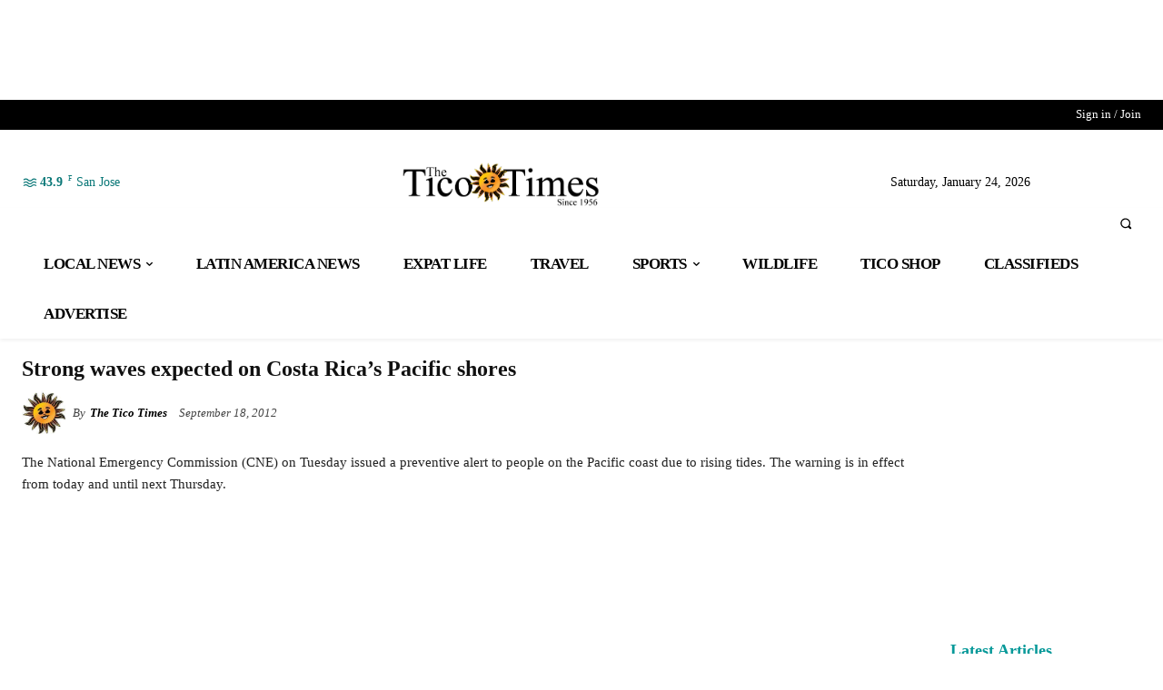

--- FILE ---
content_type: text/plain; charset=utf-8
request_url: https://ads.adthrive.com/http-api/cv2
body_size: 3691
content:
{"om":["0g8i9uvz","0sm4lr19","1","10011/8b27c31a5a670fa1f1bbaf67c61def2e","1011_74_18364134","10310289136970_462615644","10310289136970_514411618","10310289136970_594352012","11142692","11509227","1185:1610326628","11896988","12010080","12010084","12010088","12168663","12169108","12176509","124843_10","124844_23","124848_8","1611092","17_24794123","1819l5qo","1dynz4oo","1ftzvfyu","1hq8r86w","1ktgrre1","202430_200_EAAYACogrPcXlVDpv4mCpFHbtASH4.EGy-m7zq791oD26KFcrCUyBCeqWqs_","202d4qe7","2249:650628575","2249:650650089","2249:651403657","2249:691914577","2249:693167695","2249:703670433","2307:0y0basn0","2307:4r4pgt0w","2307:7yz8chnz","2307:87gc0tji","2307:8orkh93v","2307:965gfa0s","2307:a566o9hb","2307:ahnxpq60","2307:ascierwp","2307:bu0fzuks","2307:cqant14y","2307:cuudl2xr","2307:cv0h9mrv","2307:cymho2zs","2307:ez8lh6cn","2307:f3tdw9f3","2307:fqeh4hao","2307:gn3plkq1","2307:i1gs57kc","2307:ipv3g3eh","2307:kz8629zd","2307:lshbpt6z","2307:o3v1i5bp","2307:ooo6jtia","2307:plth4l1a","2307:r0u09phz","2307:revf1erj","2307:s4s41bit","2307:tdv4kmro","2307:u4atmpu4","2307:ul0w35qo","2307:z2zvrgyz","2307:zisbjpsl","2409_15064_70_85808987","2409_25495_176_CR52092921","2409_25495_176_CR52092923","2409_25495_176_CR52092954","2409_25495_176_CR52092956","2409_25495_176_CR52092957","2409_25495_176_CR52092958","2409_25495_176_CR52092959","2409_25495_176_CR52150651","2409_25495_176_CR52153848","2409_25495_176_CR52153849","2409_25495_176_CR52178316","2409_25495_176_CR52178317","2409_25495_176_CR52186411","2409_25495_176_CR52188001","2409_25495_176_CR52236264","2409_25495_176_CR52238182","2409_25495_176_CR52238188","247654825","24xairda","25_oz31jrd0","25_ti0s3bz3","25_utberk8n","25_vfvpfnp8","25_yi6qlg3p","25_zwzjgvpw","262808","2636_103472_T26263625","2662_200562_8172724","2662_200562_8182931","2676:86050278","2676:86087992","2676:86434482","2676:86698169","2676:86698258","2676:86739708","2760:176_CR52175339","2760:176_CR52186411","2760:176_CR52188001","29414696","29414711","2jjp1phz","2xe5185b","308_125204_13","31809564","33145655","3335_25247_700109391","3335_25247_700109393","34182009","3490:CR52092921","3490:CR52092923","3490:CR52178316","3490:CR52223939","34949970","3658_136236_x7xpgcfc","3658_15038_0c8tzhqm","3658_15078_87gc0tji","3658_15078_fqeh4hao","3658_15078_revf1erj","3658_15106_u4atmpu4","3658_155735_plth4l1a","3658_18008_r6vl3f1t","3658_203382_xson3pvm","3658_22079_24xairda","3658_22079_mne39gsk","3658_229286_1819l5qo","3658_584923_T26160879","3658_586863_axihqhfq","381513943572","3822:24417995","3858:12879052","396398251","3LMBEkP-wis","3aptpnuj","3v2n6fcp","409_216416","409_216506","409_223599","409_225977","409_225993","409_227223","43a7ptxe","44023623","44629254","47192068","481703827","487951","49123012","492063","4etfwvf1","4n9mre1i","50479792","507312421","507312430","51372434","53v6aquw","5504:203529","5504:203952","5510:a1jsuk6w","5510:cymho2zs","5510:f7u6bcn5","5510:mznp7ktv","5510:quk7w53j","5510:r6vl3f1t","5510:u4atmpu4","55116649","55195450","55726194","557_409_220139","557_409_220343","557_409_220366","557_409_223589","557_409_228101","557_409_228105","557_409_228115","558_93_9bemdp1b","56341213","574253771","593674671","59818357","60157548","60638194","609577512","61460044","618653722","61900406","619089559","61916211","61916223","61916225","61916229","61932920","61932925","6226505239","6250_66552_1112888883","627309159","628015148","628086965","628153173","628444349","628444433","628444439","628456307","628456310","628456313","628456379","628456382","628456391","628622163","628622172","628622178","628622244","628622247","628683371","628687043","628687157","628687460","628687463","628803013","628841673","629007394","629009180","629167998","629168001","629168010","629168565","629171196","629171202","63068389","63117005","6329018","63t6qg56","651637459","6547_67916_5gWrcXZ3T9TjHZc7OT0N","6547_67916_Gx7fnIn7aRi2NhK6GjRM","6547_67916_TZ0863ghFJs48eQfDlmC","6547_67916_x3N8Esy1yhFn5GsyZwJq","673375558002","680_99480_700109379","680_99480_700109389","680_99480_700109391","68rseg59","690_99485_1610326628","697525781","697525791","697525795","6tj9m7jw","6uykb2q5","700109389","700109399","702397981","702423494","704889081","705115233","705115442","705116521","705127202","70_86698029","7354_138543_85445123","7354_138543_85445144","7354_138543_85445145","7354_138543_85808987","74243_74_18364017","74243_74_18364062","74243_74_18364087","74243_74_18364134","74wv3qdx","76mreekc","793266583179","794di3me","7969_149355_46039935","79ju1d1h","7cmeqmw8","7eooener","7sf7w6kh","7xb3th35","7yz8chnz","8152859","8153734","8160967","8193078","85702152","86434184","86434787","86698143","86698472","86991452","87gc0tji","8edb3geb","8hi0spuk","8orkh93v","9010/140f603d0287260f11630805a1b59b3f","9010/6d6f4081f445bfe6dd30563fe3476ab4","9057/0da634e56b4dee1eb149a27fcef83898","9057/1ed2e1a3f7522e9d5b4d247b57ab0c7c","9057/211d1f0fa71d1a58cabee51f2180e38f","96srbype","9cv2cppz","a3ts2hcp","a566o9hb","a7wye4jw","ad6783io","af9kspoi","ascierwp","axihqhfq","ay2adghj","bb6qv9bt","bd5xg6f6","bmh13qg9","bu0fzuks","bwthmrr1","c2fv14pu","cgx63l2w","cjsd6ifa","cqant14y","cr-2azmi2ttu9vd","cr-2azmi2ttuatj","cr-2azmi2ttubwe","cr-98t2xj3uubxf","cr-9hxzbqc08jrgv2","cr-Bitc7n_p9iw__vat__49i_k_6v6_h_jce2vj5h_I4lo9gokm","cr-aav22g2vubwj","cr-aaw20e1rubwj","cr-aaw20e2pubwj","cr-aaw20e2vubwj","cr-ek8mn0eyubxe","cr-f6puwm2xw7tf1","cr-g7ywwk2qvft","cr-h6q46o706lrgv2","cr-sjhk1c9nu9vd","cuudl2xr","cv0h9mrv","ddd2k10l","dsugp5th","dwghal43","eal0nev6","echvksei","enu91vr1","f6ik4wlr","f7u6bcn5","fleb9ndb","fq298eh4hao","g29thswx","g33ctchk","g53t89bp","hffavbt7","hfqgqvcv","hswgcqif","hu52wf5i","i2aglcoy","iaqttatc","ikjvo5us","ipv3g3eh","iqdsx7qh","iy6hsneq","j39smngx","k2xfz54q","kdsr5zay","kk5768bd","kl6f4xmt","knoebx5v","kx5rgl0a","kz8629zd","l2s786m6","l4p5cwls","ll77hviy","lshbpt6z","lxlnailk","mnzinbrt","mohri2dm","mpslyzf9","mqyf9mgw","muvxy961","mznp7ktv","n3egwnq7","njv4j143","nv0uqrqm","nv2985uhf1y","o2s05iig","o5xj653n","oj70mowv","on7syyq9","ooo6jtia","op9gtamy","oz31jrd0","p0odjzyt","pap9q3pw","pi9dvb89","pkydekxi","pl298th4l1a","plth4l1a","q9plh3qd","qp9gc5fs","quk7w53j","quuhpp2i","s2ahu2ae","s4s41bit","sbkk6qvv","sj78qu8s","t2uhnbes","t7d69r6a","ti0s3bz3","ttjmhjja","tzngt86j","u1jb75sm","u3i8n6ef","u4atmpu4","u8px4ucu","uf7vbcrs","uqph5v76","vdcb5d4i","ven7pu1c","w1ws81sy","wpkv7ngm","x61c6oxa","xhp8w5m8","xjtl1v34","xnfnfr4x","xswz6rio","y51tr986","yass8yy7","yi6qlg3p","z2zvrgyz","zaiy3lqy","zep75yl2","zh83vvb7","zi298sbjpsl","zisbjpsl","zmciaqa3","zw6jpag6","7979132","7979135"],"pmp":[],"adomains":["123notices.com","1md.org","about.bugmd.com","acelauncher.com","adameve.com","akusoli.com","allyspin.com","askanexpertonline.com","atomapplications.com","bassbet.com","betsson.gr","biz-zone.co","bizreach.jp","braverx.com","bubbleroom.se","bugmd.com","buydrcleanspray.com","byrna.com","capitaloneshopping.com","clarifion.com","combatironapparel.com","controlcase.com","convertwithwave.com","cotosen.com","countingmypennies.com","cratedb.com","croisieurope.be","cs.money","dallasnews.com","definition.org","derila-ergo.com","dhgate.com","dhs.gov","displate.com","easyprint.app","easyrecipefinder.co","fabpop.net","familynow.club","fla-keys.com","folkaly.com","g123.jp","gameswaka.com","getbugmd.com","getconsumerchoice.com","getcubbie.com","gowavebrowser.co","gowdr.com","gransino.com","grosvenorcasinos.com","guard.io","hero-wars.com","holts.com","instantbuzz.net","itsmanual.com","jackpotcitycasino.com","justanswer.com","justanswer.es","la-date.com","lightinthebox.com","liverrenew.com","local.com","lovehoney.com","lulutox.com","lymphsystemsupport.com","manualsdirectory.org","meccabingo.com","medimops.de","mensdrivingforce.com","millioner.com","miniretornaveis.com","mobiplus.me","myiq.com","national-lottery.co.uk","naturalhealthreports.net","nbliver360.com","nikke-global.com","nordicspirit.co.uk","nuubu.com","onlinemanualspdf.co","original-play.com","outliermodel.com","paperela.com","paradisestays.site","parasiterelief.com","peta.org","photoshelter.com","plannedparenthood.org","playvod-za.com","printeasilyapp.com","printwithwave.com","profitor.com","quicklearnx.com","quickrecipehub.com","rakuten-sec.co.jp","rangeusa.com","refinancegold.com","robocat.com","royalcaribbean.com","saba.com.mx","shift.com","simple.life","spinbara.com","systeme.io","taboola.com","tackenberg.de","temu.com","tenfactorialrocks.com","theoceanac.com","topaipick.com","totaladblock.com","usconcealedcarry.com","vagisil.com","vegashero.com","vegogarden.com","veryfast.io","viewmanuals.com","viewrecipe.net","votervoice.net","vuse.com","wavebrowser.co","wavebrowserpro.com","weareplannedparenthood.org","xiaflex.com","yourchamilia.com"]}